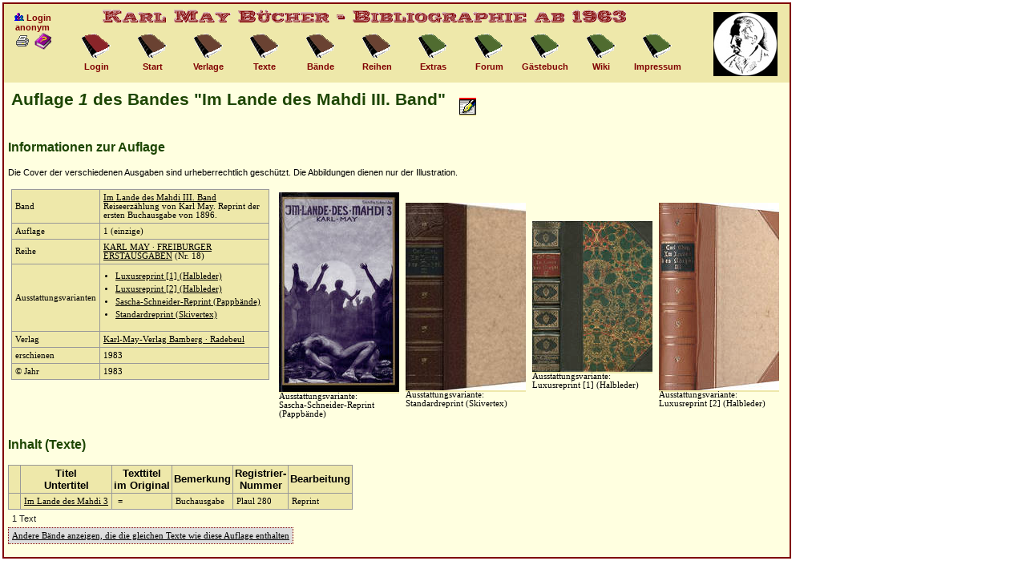

--- FILE ---
content_type: text/html; charset=UTF-8
request_url: https://buecher.karl-may-wiki.de/auflage.php?_id=361
body_size: 2995
content:
<!DOCTYPE HTML PUBLIC "-//W3C//DTD HTML 4.01 Transitional//EN">
<HTML>
<HEAD>
<meta charset="UTF-8"/>
<meta http-equiv="content-type" content="text/html; charset=UTF-8">
<TITLE>Karl May B&uuml;cher - Bibliographie - Information zur Auflage</TITLE>
<meta http-equiv="cache-control" content="no-cache">
<meta http-equiv="pragma" content="no-cache">
<meta name="revisit-after" content="7 days">
<meta name="description" content="Karl May B&uuml;cher, Bibliographie">
<meta name="keywords" content="Karl May, B&uuml;cher">
<link href="icons/buch.ico" rel="shortcut icon">
<base target="_top">
<SCRIPT type="text/javascript" language = "javascript">

function doOpenBild(filename, id, breite, hoehe){
	 purl="./"+filename+"?&_id="+id+"&kmbid=33b932453421ba1bc7cda11ad4330327";
	 propstring="directories=0,location=0,menubar=0,resizeable=1,scrollbars=1,status=0,toolbar=0,dependent=1,width="+breite+",height="+hoehe+",left=20,top=20";
   c_win2=window.open(purl,"c_win2", propstring);
   c_win2.focus();
}

function doLoeschen(docId, name) {
	if (confirm( "\"" + name + "\" wirklich l�schen?")) {
 		document.sendform.method = "post";
 		document.sendform._id.value = docId;
 		document.sendform._aktion.value = "loeschen";
 		document.sendform.action = "/auflage.php";
 		document.sendform.submit();
 	}
}

function doEdit(docId) {
	document.sendform.method = "post";
	document.sendform._id.value = docId;
	document.sendform._aktion.value = "edit";
	document.sendform.action = "/auflage.php";
	document.sendform.submit();
}

function doCopy(docId) {
	document.sendform.method = "post";
	document.sendform._id.value = docId;
	document.sendform._aktion.value = "copy";
	document.sendform.action = "/auflage.php";
	document.sendform.submit();
}

function doOpenPopUp(filename, id, breite) {
	 purl="./"+filename+"?&_id="+id+"&kmbid=33b932453421ba1bc7cda11ad4330327";
	 propstring="directories=0,location=0,menubar=0,resizeable=1,scrollbars=1,status=0,toolbar=0,dependent=1,width="+breite+",height=400,left=20,top=20";
   c_win2=window.open(purl,"c_win2", propstring);
   c_win2.focus();
}

function checkAll(elem, maxid) {
	for (var j = 0; j < maxid; j++) {
		document.getElementsByName(elem+j)[0].checked = true;
  }
}

function uncheckAll(elem, maxid) {
	for (var j = 0; j < maxid; j++) {
		document.getElementsByName(elem+j)[0].checked = false;
  }
}

function switchAll(elem, maxid) {
	for (var j = 0; j < maxid; j++) {
		document.getElementsByName(elem+j)[0].checked = !document.getElementsByName("_verlag"+j)[0].checked;
  }
}

</SCRIPT>
<LINK REL="stylesheet" type="text/css" href="style.css">
</HEAD>

<BODY style="background-color:#ffffff; color:#000000;">
<div style="font-family:Verdana,Arial; font-size:12px; top:0px; left:0px;" align="center">


<!-- Beginn Navigation Box -->

<div style="position:absolute; top:3px; left:3px; width:980px; height:100px; background-color:#eee8aa; font-size:11px; font-weight:bold; color:#800000; border-right:2px solid #800000; border-left:2px solid #800000; border-top:2px solid #800000;">
<div style="position:absolute; top:0px; left:0px; width:900px; height:30px;">
<img src="./icons/titel.gif" width="680" height="30" border="0" alt="Titelbild"></div>
<div style="position:absolute; top:10px; left:10px; width:50px; height:60px;" align="center">
<IMG SRC="./icons/gruppe.gif" border=0 height=11 width=13 alt="i"> Login<BR><B>anonym</B>

<BR>
<A HREF="/auflage.php?_id=361&amp;_print=1" TARGET=_BLANK><img src="./icons/print.gif" ALT="Druckansicht" BORDER=0></A>
<A HREF="https://www.karl-may-wiki.de/index.php/Seite_AUFLAGE_(Bibliographie)" TARGET=_BLANK><img src="./icons/frage.gif" alt="Hilfe" BORDER=0></A></DIV>
<div style="position:absolute; top:35px; left:80px; width:70px; height:60px;" align="center">
<a class="header" href="privat.php">
<img src="./icons/link_zu3.gif" width="36" height="37" border="0" alt="Icon"></a>
<br>Login</div>

<div style="position:absolute; top:35px; left:150px; width:70px; height:60px;" align="center">
<a class="header" href="index.php">
<img src="./icons/link_zu.gif" width="36" height="37" border="0" alt="Icon"></A>
<br>Start</div>

<div style="position:absolute; top:35px; left:220px; width:70px; height:60px;" align="center">
<a class="header" href="verlage.php">
<img src="./icons/link_zu.gif" width="36" height="37" border="0" alt="Icon"></A>
<br>Verlage</div>

<div style="position:absolute; top:35px; left:290px; width:70px; height:60px;" align="center">
<a class="header" href="texte.php"><img src="./icons/link_zu.gif" width="36" height="37" border="0" alt="Icon"></A>
<br>Texte</div>

<div style="position:absolute; top:35px; left:360px; width:70px; height:60px;" align="center">
<a class="header" href="baende.php">
<img src="./icons/link_zu.gif" width="36" height="37" border="0" alt="Icon"></a>
<br>B&auml;nde</div>

<div style="position:absolute; top:35px; left:430px; width:70px; height:60px;" align="center">
<a class="header" href="reihen.php">
<img src="./icons/link_zu.gif" width="36" height="37" border="0" alt="Icon"></a>
<br>Reihen</div>

<div style="position:absolute; top:35px; left:500px; width:70px; height:60px;" align="center">
<a class="header" href="extras.php">
<img src="./icons/link_zu2.gif" width="36" height="37" border="0" alt="Icon"></a>
<br>Extras</div>

<div style="position:absolute; top:35px; left:570px; width:70px; height:60px;" align="center">
  <a class="header" href="forumstart.html">
  <img src="./icons/link_zu2.gif" width="36" height="37" border="0" alt="Forum"></A>
<br>Forum</div>

<div style="position:absolute; top:35px; left:640px; width:70px; height:60px;" align="center">
<a class="header" href="feedback.php">
<img src="./icons/link_zu2.gif" width="36" height="37" border="0" alt="Icon"></a>
<br>G&auml;stebuch</div>

<div style="position:absolute; top:35px; left:710px; width:70px; height:60px;" align="center">
<a class="header" href="https://www.karl-may-wiki.de/index.php/" target="_blank">
<img src="./icons/link_zu2.gif" width="36" height="37" border="0" alt="Wiki"></a>
<br>Wiki</div>

<div style="position:absolute; top:35px; left:780px; width:70px; height:60px;" align="center">
<a class="header" href="impressum.php">
<img src="./icons/link_zu2.gif" width="36" height="37" border="0" alt="Impressum"></a>
<br>Impressum</div>

<div style="position:absolute; top:10px; left:885px; width:70px; height:80px;" align="center">
<img src="./icons/logo.jpg" width="80" height="80" border="0" alt="Logo Karl-May-Verein"></div>
</div>

</div>  <!-- Ende Navigation Box -->

<!--Hauptteil-->

<div style="padding:5px; position:absolute; top:103px; left:3px; width:970px; min-height:485px; background-color:#ffffe0; font-family:Verdana; font-size:10px; border-bottom:2px solid #800000; border-right:2px solid #800000; border-left:2px solid #800000;">
<TABLE class="nobordernotab"><TR>
<TD class="nobordernotab"><h2>Auflage <I>1</I> des Bandes &quot;Im Lande des Mahdi III. Band&quot;</h2></TD><TD class="nobordernotab">&nbsp;&nbsp;&nbsp;<a href="objektfb.php?_typ=5&amp;_id=361"><img src="icons/feedback.gif" border=0 alt="Anmerkung zu diesem Label"></A></TD>
</TR></TABLE>

<h3>Informationen zur Auflage</h3>
<DIV class="crhinweis">Die Cover der verschiedenen Ausgaben sind urheberrechtlich gesch&uuml;tzt.
Die Abbildungen dienen nur der Illustration.</DIV>
<BR>
<TABLE class="nobordernotab"><TR><TD class="nobordernotab" VALIGN=TOP>

<TABLE><TR>
<TD>Band</TD><TD><A HREF="banddetails.php?_id=874">Im Lande des Mahdi III. Band</A><BR>Reiseerz&auml;hlung von Karl May. Reprint der ersten Buchausgabe von 1896.</TD>
</TR><TR>
<TD>Auflage</TD><TD>1 (einzige)
</TD>
</TR><TR>
<TD>Reihe</TD><TD><A HREF="reihendetails.php?_id=61">KARL MAY · FREIBURGER ERSTAUSGABEN</A> (Nr. 18)</TD>
</TR><TR>
<TD>Ausstattungsvarianten</TD><TD><UL class="liste">
<LI class="liste"><A HREF="allpicsausvar.php?_ausvarid=20">Luxusreprint [1] (Halbleder)</A></LI>
<LI class="liste"><A HREF="allpicsausvar.php?_ausvarid=17">Luxusreprint [2] (Halbleder)</A></LI>
<LI class="liste"><A HREF="allpicsausvar.php?_ausvarid=10">Sascha-Schneider-Reprint (Pappb&auml;nde)</A></LI>
<LI class="liste"><A HREF="allpicsausvar.php?_ausvarid=11">Standardreprint (Skivertex)</A></LI>
</UL></TD>
</TR><TR>
<TD>Verlag</TD><TD><A HREF="verlagdetails.php?_id=2">Karl-May-Verlag Bamberg &middot; Radebeul</A>
</TD>
</TR><TR>
<TD>erschienen</TD><TD>1983</TD>
</TR><TR>
<TD>&copy; Jahr</TD><TD>1983</TD>
</TR></TABLE>

</TD><TD class="nobordernotab">
<TABLE class="nobordernotab"><TR>
<TD class="nobordernotab">
<a href="javascript:doOpenBild('popup_bild.php',693,326,525)"><img src="./uploads/thumbs/fea_18_ss.jpg" border="0" alt="" width="150" height="249"></A>
<BR>Ausstattungsvariante:<BR>Sascha-Schneider-Reprint (Pappbände)
</TD>
<TD class="nobordernotab">
<a href="javascript:doOpenBild('popup_bild.php',2339,345,525)"><img src="./uploads/thumbs/fea18_ski.jpg" border="0" alt="" width="150" height="234"></A>
<BR>Ausstattungsvariante:<BR>Standardreprint (Skivertex)
</TD>
<TD class="nobordernotab">
<a href="javascript:doOpenBild('popup_bild.php',3711,425,525)"><img src="./uploads/thumbs/fea18_halbfranz.jpg" border="0" alt="" width="150" height="188"></A>
<BR>Ausstattungsvariante:<BR>Luxusreprint [1] (Halbleder)
</TD>
<TD class="nobordernotab">
<a href="javascript:doOpenBild('popup_bild.php',4175,345,525)"><img src="./uploads/thumbs/fea18_halbleder.jpg" border="0" alt="" width="150" height="234"></A>
<BR>Ausstattungsvariante:<BR>Luxusreprint [2] (Halbleder)
</TD>
</TR></TABLE>
</TD></TR></TABLE>

<h3>Inhalt (Texte)</h3>
<TABLE><TR>
<TH>&nbsp;</TH><TH>Titel<BR>Untertitel</TH><TH>Texttitel<BR>im Original</TH><TH>Bemerkung</TH><TH>Registrier-<BR>Nummer</TH><TH>Bearbeitung</TH>
</TR>
<TR>
<TD>&nbsp;&nbsp;</TD>
<TD><A HREF="textdetails.php?_id=227">Im Lande des Mahdi 3</A>
</TD>
<TD>&nbsp;=</TD>
<TD>Buchausgabe</TD>
<TD NOWRAP>Plaul 280</TD>
<TD>Reprint</TD>
</TR>
</TABLE>

<DIV class="anzahl">1 Text</DIV>
<TABLE class="aktion"><TR><TD class="aktion">
<a class="aktion" href="bandvergleich.php?_id=874&amp;_auflageid=361">Andere B&auml;nde anzeigen, die die gleichen Texte wie diese Auflage enthalten</a>
</TD></TR></TABLE>
<BR>


<!-- Beginn Footer -->

</DIV>

</BODY>
</HTML>